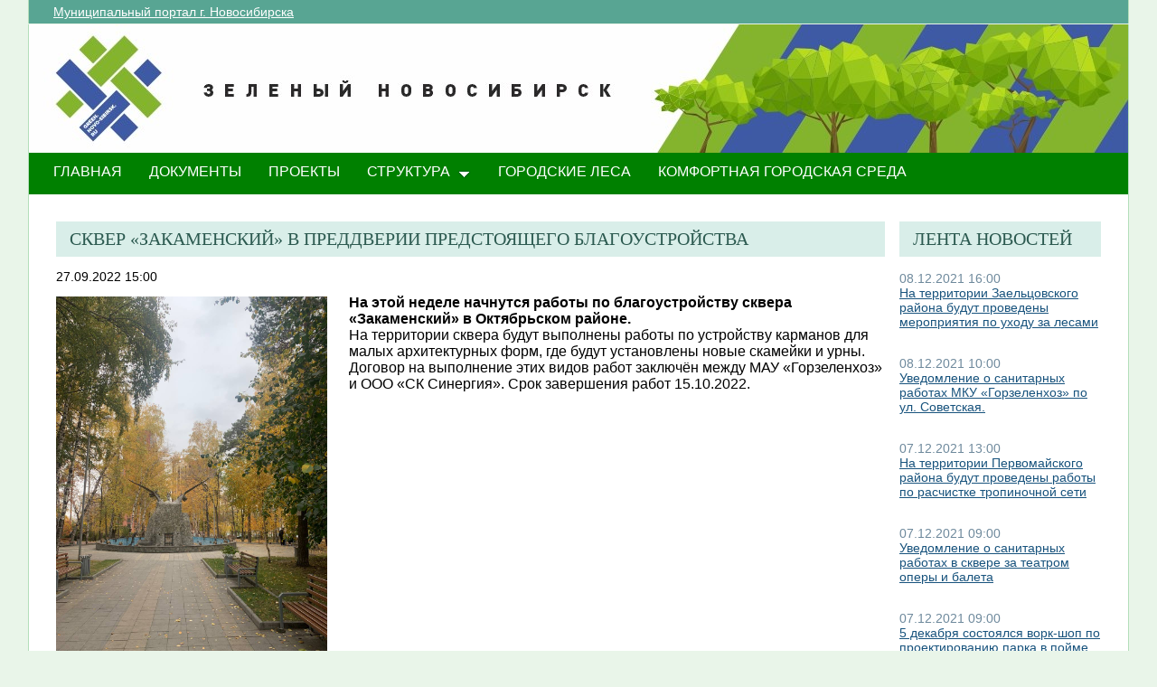

--- FILE ---
content_type: application/x-javascript
request_url: http://green.novo-sibirsk.ru/_layouts/blank.js?rev=QGOYAJlouiWgFRlhHVlMKA%3D%3D
body_size: 120
content:
function ULSaew(){var o=new Object;o.ULSTeamName="Microsoft SharePoint Foundation";o.ULSFileName="blank.js";return o;}
